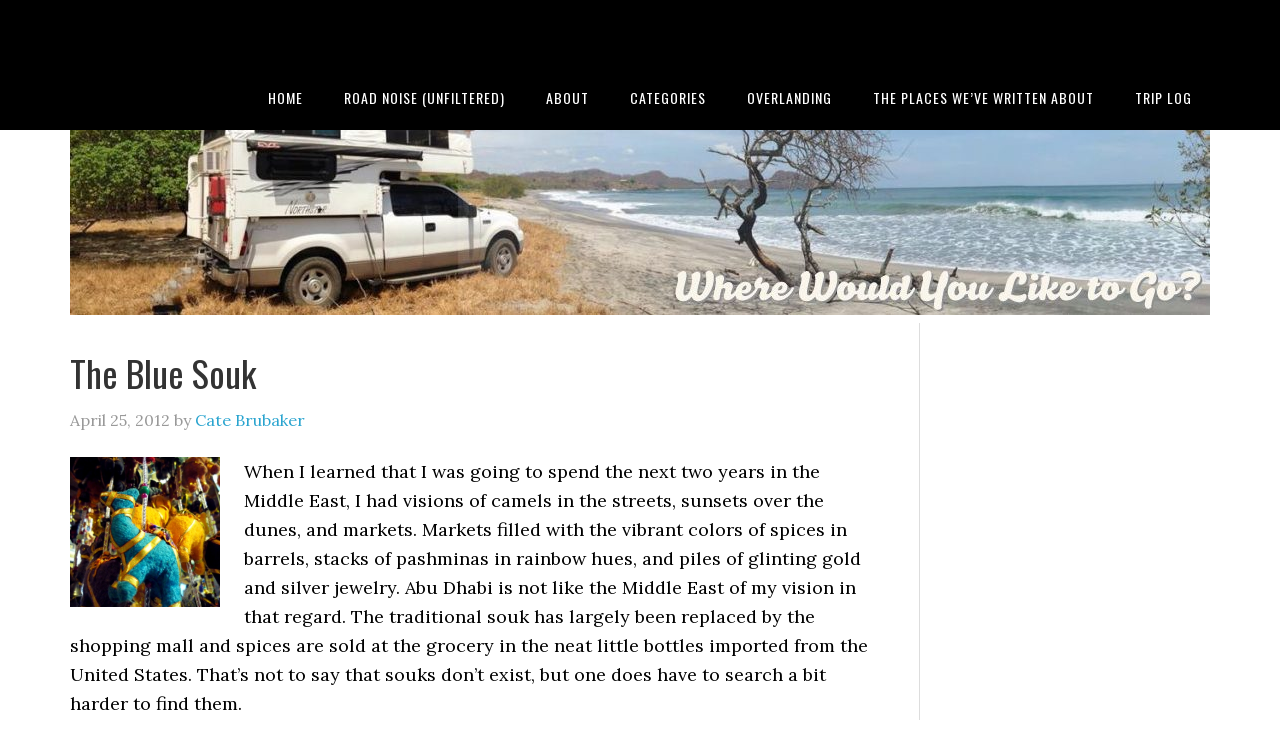

--- FILE ---
content_type: text/html; charset=UTF-8
request_url: https://www.thelifenomadic.com/tag/sharjah/
body_size: 9795
content:
<!DOCTYPE html>
<html lang="en-US">
<head >
<meta charset="UTF-8" />
<meta name="viewport" content="width=device-width, initial-scale=1" />
<meta name='robots' content='index, follow, max-image-preview:large, max-snippet:-1, max-video-preview:-1' />
	<style>img:is([sizes="auto" i], [sizes^="auto," i]) { contain-intrinsic-size: 3000px 1500px }</style>
	
	<!-- This site is optimized with the Yoast SEO plugin v24.1 - https://yoast.com/wordpress/plugins/seo/ -->
	<title>Sharjah Archives - The Life Nomadic</title>
	<link rel="canonical" href="https://www.thelifenomadic.com/tag/sharjah/" />
	<meta property="og:locale" content="en_US" />
	<meta property="og:type" content="article" />
	<meta property="og:title" content="Sharjah Archives - The Life Nomadic" />
	<meta property="og:url" content="https://www.thelifenomadic.com/tag/sharjah/" />
	<meta property="og:site_name" content="The Life Nomadic" />
	<meta name="twitter:card" content="summary_large_image" />
	<meta name="twitter:site" content="@TheLifeNomadic" />
	<script type="application/ld+json" class="yoast-schema-graph">{"@context":"https://schema.org","@graph":[{"@type":"CollectionPage","@id":"https://www.thelifenomadic.com/tag/sharjah/","url":"https://www.thelifenomadic.com/tag/sharjah/","name":"Sharjah Archives - The Life Nomadic","isPartOf":{"@id":"https://www.thelifenomadic.com/#website"},"primaryImageOfPage":{"@id":"https://www.thelifenomadic.com/tag/sharjah/#primaryimage"},"image":{"@id":"https://www.thelifenomadic.com/tag/sharjah/#primaryimage"},"thumbnailUrl":"https://i0.wp.com/www.thelifenomadic.com/wp-content/uploads/2016/11/p1060194.jpg?fit=%2C&ssl=1","breadcrumb":{"@id":"https://www.thelifenomadic.com/tag/sharjah/#breadcrumb"},"inLanguage":"en-US"},{"@type":"ImageObject","inLanguage":"en-US","@id":"https://www.thelifenomadic.com/tag/sharjah/#primaryimage","url":"https://i0.wp.com/www.thelifenomadic.com/wp-content/uploads/2016/11/p1060194.jpg?fit=%2C&ssl=1","contentUrl":"https://i0.wp.com/www.thelifenomadic.com/wp-content/uploads/2016/11/p1060194.jpg?fit=%2C&ssl=1"},{"@type":"BreadcrumbList","@id":"https://www.thelifenomadic.com/tag/sharjah/#breadcrumb","itemListElement":[{"@type":"ListItem","position":1,"name":"Home","item":"https://www.thelifenomadic.com/"},{"@type":"ListItem","position":2,"name":"Sharjah"}]},{"@type":"WebSite","@id":"https://www.thelifenomadic.com/#website","url":"https://www.thelifenomadic.com/","name":"The Life Nomadic","description":"Where Would You Like to Go?","potentialAction":[{"@type":"SearchAction","target":{"@type":"EntryPoint","urlTemplate":"https://www.thelifenomadic.com/?s={search_term_string}"},"query-input":{"@type":"PropertyValueSpecification","valueRequired":true,"valueName":"search_term_string"}}],"inLanguage":"en-US"}]}</script>
	<!-- / Yoast SEO plugin. -->


<link rel='dns-prefetch' href='//secure.gravatar.com' />
<link rel='dns-prefetch' href='//stats.wp.com' />
<link rel='dns-prefetch' href='//fonts.googleapis.com' />
<link rel='dns-prefetch' href='//v0.wordpress.com' />
<link rel='dns-prefetch' href='//widgets.wp.com' />
<link rel='dns-prefetch' href='//s0.wp.com' />
<link rel='dns-prefetch' href='//0.gravatar.com' />
<link rel='dns-prefetch' href='//1.gravatar.com' />
<link rel='dns-prefetch' href='//2.gravatar.com' />
<link rel='dns-prefetch' href='//jetpack.wordpress.com' />
<link rel='dns-prefetch' href='//public-api.wordpress.com' />
<link rel='preconnect' href='//i0.wp.com' />
<link rel='preconnect' href='//c0.wp.com' />
<link rel="alternate" type="application/rss+xml" title="The Life Nomadic &raquo; Feed" href="https://www.thelifenomadic.com/feed/" />
<link rel="alternate" type="application/rss+xml" title="The Life Nomadic &raquo; Comments Feed" href="https://www.thelifenomadic.com/comments/feed/" />
<link rel="alternate" type="application/rss+xml" title="The Life Nomadic &raquo; Sharjah Tag Feed" href="https://www.thelifenomadic.com/tag/sharjah/feed/" />
<script type="text/javascript">
/* <![CDATA[ */
window._wpemojiSettings = {"baseUrl":"https:\/\/s.w.org\/images\/core\/emoji\/15.0.3\/72x72\/","ext":".png","svgUrl":"https:\/\/s.w.org\/images\/core\/emoji\/15.0.3\/svg\/","svgExt":".svg","source":{"concatemoji":"https:\/\/www.thelifenomadic.com\/wp-includes\/js\/wp-emoji-release.min.js?ver=6.7.4"}};
/*! This file is auto-generated */
!function(i,n){var o,s,e;function c(e){try{var t={supportTests:e,timestamp:(new Date).valueOf()};sessionStorage.setItem(o,JSON.stringify(t))}catch(e){}}function p(e,t,n){e.clearRect(0,0,e.canvas.width,e.canvas.height),e.fillText(t,0,0);var t=new Uint32Array(e.getImageData(0,0,e.canvas.width,e.canvas.height).data),r=(e.clearRect(0,0,e.canvas.width,e.canvas.height),e.fillText(n,0,0),new Uint32Array(e.getImageData(0,0,e.canvas.width,e.canvas.height).data));return t.every(function(e,t){return e===r[t]})}function u(e,t,n){switch(t){case"flag":return n(e,"\ud83c\udff3\ufe0f\u200d\u26a7\ufe0f","\ud83c\udff3\ufe0f\u200b\u26a7\ufe0f")?!1:!n(e,"\ud83c\uddfa\ud83c\uddf3","\ud83c\uddfa\u200b\ud83c\uddf3")&&!n(e,"\ud83c\udff4\udb40\udc67\udb40\udc62\udb40\udc65\udb40\udc6e\udb40\udc67\udb40\udc7f","\ud83c\udff4\u200b\udb40\udc67\u200b\udb40\udc62\u200b\udb40\udc65\u200b\udb40\udc6e\u200b\udb40\udc67\u200b\udb40\udc7f");case"emoji":return!n(e,"\ud83d\udc26\u200d\u2b1b","\ud83d\udc26\u200b\u2b1b")}return!1}function f(e,t,n){var r="undefined"!=typeof WorkerGlobalScope&&self instanceof WorkerGlobalScope?new OffscreenCanvas(300,150):i.createElement("canvas"),a=r.getContext("2d",{willReadFrequently:!0}),o=(a.textBaseline="top",a.font="600 32px Arial",{});return e.forEach(function(e){o[e]=t(a,e,n)}),o}function t(e){var t=i.createElement("script");t.src=e,t.defer=!0,i.head.appendChild(t)}"undefined"!=typeof Promise&&(o="wpEmojiSettingsSupports",s=["flag","emoji"],n.supports={everything:!0,everythingExceptFlag:!0},e=new Promise(function(e){i.addEventListener("DOMContentLoaded",e,{once:!0})}),new Promise(function(t){var n=function(){try{var e=JSON.parse(sessionStorage.getItem(o));if("object"==typeof e&&"number"==typeof e.timestamp&&(new Date).valueOf()<e.timestamp+604800&&"object"==typeof e.supportTests)return e.supportTests}catch(e){}return null}();if(!n){if("undefined"!=typeof Worker&&"undefined"!=typeof OffscreenCanvas&&"undefined"!=typeof URL&&URL.createObjectURL&&"undefined"!=typeof Blob)try{var e="postMessage("+f.toString()+"("+[JSON.stringify(s),u.toString(),p.toString()].join(",")+"));",r=new Blob([e],{type:"text/javascript"}),a=new Worker(URL.createObjectURL(r),{name:"wpTestEmojiSupports"});return void(a.onmessage=function(e){c(n=e.data),a.terminate(),t(n)})}catch(e){}c(n=f(s,u,p))}t(n)}).then(function(e){for(var t in e)n.supports[t]=e[t],n.supports.everything=n.supports.everything&&n.supports[t],"flag"!==t&&(n.supports.everythingExceptFlag=n.supports.everythingExceptFlag&&n.supports[t]);n.supports.everythingExceptFlag=n.supports.everythingExceptFlag&&!n.supports.flag,n.DOMReady=!1,n.readyCallback=function(){n.DOMReady=!0}}).then(function(){return e}).then(function(){var e;n.supports.everything||(n.readyCallback(),(e=n.source||{}).concatemoji?t(e.concatemoji):e.wpemoji&&e.twemoji&&(t(e.twemoji),t(e.wpemoji)))}))}((window,document),window._wpemojiSettings);
/* ]]> */
</script>
<link rel='stylesheet' id='eleven40protheme-css' href='https://www.thelifenomadic.com/wp-content/themes/eleven40-pro/style.css?ver=2.2.1' type='text/css' media='all' />
<style id='wp-emoji-styles-inline-css' type='text/css'>

	img.wp-smiley, img.emoji {
		display: inline !important;
		border: none !important;
		box-shadow: none !important;
		height: 1em !important;
		width: 1em !important;
		margin: 0 0.07em !important;
		vertical-align: -0.1em !important;
		background: none !important;
		padding: 0 !important;
	}
</style>
<link rel='stylesheet' id='wp-block-library-css' href='https://c0.wp.com/c/6.7.4/wp-includes/css/dist/block-library/style.min.css' type='text/css' media='all' />
<link rel='stylesheet' id='mediaelement-css' href='https://c0.wp.com/c/6.7.4/wp-includes/js/mediaelement/mediaelementplayer-legacy.min.css' type='text/css' media='all' />
<link rel='stylesheet' id='wp-mediaelement-css' href='https://c0.wp.com/c/6.7.4/wp-includes/js/mediaelement/wp-mediaelement.min.css' type='text/css' media='all' />
<style id='jetpack-sharing-buttons-style-inline-css' type='text/css'>
.jetpack-sharing-buttons__services-list{display:flex;flex-direction:row;flex-wrap:wrap;gap:0;list-style-type:none;margin:5px;padding:0}.jetpack-sharing-buttons__services-list.has-small-icon-size{font-size:12px}.jetpack-sharing-buttons__services-list.has-normal-icon-size{font-size:16px}.jetpack-sharing-buttons__services-list.has-large-icon-size{font-size:24px}.jetpack-sharing-buttons__services-list.has-huge-icon-size{font-size:36px}@media print{.jetpack-sharing-buttons__services-list{display:none!important}}.editor-styles-wrapper .wp-block-jetpack-sharing-buttons{gap:0;padding-inline-start:0}ul.jetpack-sharing-buttons__services-list.has-background{padding:1.25em 2.375em}
</style>
<style id='classic-theme-styles-inline-css' type='text/css'>
/*! This file is auto-generated */
.wp-block-button__link{color:#fff;background-color:#32373c;border-radius:9999px;box-shadow:none;text-decoration:none;padding:calc(.667em + 2px) calc(1.333em + 2px);font-size:1.125em}.wp-block-file__button{background:#32373c;color:#fff;text-decoration:none}
</style>
<style id='global-styles-inline-css' type='text/css'>
:root{--wp--preset--aspect-ratio--square: 1;--wp--preset--aspect-ratio--4-3: 4/3;--wp--preset--aspect-ratio--3-4: 3/4;--wp--preset--aspect-ratio--3-2: 3/2;--wp--preset--aspect-ratio--2-3: 2/3;--wp--preset--aspect-ratio--16-9: 16/9;--wp--preset--aspect-ratio--9-16: 9/16;--wp--preset--color--black: #000000;--wp--preset--color--cyan-bluish-gray: #abb8c3;--wp--preset--color--white: #ffffff;--wp--preset--color--pale-pink: #f78da7;--wp--preset--color--vivid-red: #cf2e2e;--wp--preset--color--luminous-vivid-orange: #ff6900;--wp--preset--color--luminous-vivid-amber: #fcb900;--wp--preset--color--light-green-cyan: #7bdcb5;--wp--preset--color--vivid-green-cyan: #00d084;--wp--preset--color--pale-cyan-blue: #8ed1fc;--wp--preset--color--vivid-cyan-blue: #0693e3;--wp--preset--color--vivid-purple: #9b51e0;--wp--preset--gradient--vivid-cyan-blue-to-vivid-purple: linear-gradient(135deg,rgba(6,147,227,1) 0%,rgb(155,81,224) 100%);--wp--preset--gradient--light-green-cyan-to-vivid-green-cyan: linear-gradient(135deg,rgb(122,220,180) 0%,rgb(0,208,130) 100%);--wp--preset--gradient--luminous-vivid-amber-to-luminous-vivid-orange: linear-gradient(135deg,rgba(252,185,0,1) 0%,rgba(255,105,0,1) 100%);--wp--preset--gradient--luminous-vivid-orange-to-vivid-red: linear-gradient(135deg,rgba(255,105,0,1) 0%,rgb(207,46,46) 100%);--wp--preset--gradient--very-light-gray-to-cyan-bluish-gray: linear-gradient(135deg,rgb(238,238,238) 0%,rgb(169,184,195) 100%);--wp--preset--gradient--cool-to-warm-spectrum: linear-gradient(135deg,rgb(74,234,220) 0%,rgb(151,120,209) 20%,rgb(207,42,186) 40%,rgb(238,44,130) 60%,rgb(251,105,98) 80%,rgb(254,248,76) 100%);--wp--preset--gradient--blush-light-purple: linear-gradient(135deg,rgb(255,206,236) 0%,rgb(152,150,240) 100%);--wp--preset--gradient--blush-bordeaux: linear-gradient(135deg,rgb(254,205,165) 0%,rgb(254,45,45) 50%,rgb(107,0,62) 100%);--wp--preset--gradient--luminous-dusk: linear-gradient(135deg,rgb(255,203,112) 0%,rgb(199,81,192) 50%,rgb(65,88,208) 100%);--wp--preset--gradient--pale-ocean: linear-gradient(135deg,rgb(255,245,203) 0%,rgb(182,227,212) 50%,rgb(51,167,181) 100%);--wp--preset--gradient--electric-grass: linear-gradient(135deg,rgb(202,248,128) 0%,rgb(113,206,126) 100%);--wp--preset--gradient--midnight: linear-gradient(135deg,rgb(2,3,129) 0%,rgb(40,116,252) 100%);--wp--preset--font-size--small: 13px;--wp--preset--font-size--medium: 20px;--wp--preset--font-size--large: 36px;--wp--preset--font-size--x-large: 42px;--wp--preset--spacing--20: 0.44rem;--wp--preset--spacing--30: 0.67rem;--wp--preset--spacing--40: 1rem;--wp--preset--spacing--50: 1.5rem;--wp--preset--spacing--60: 2.25rem;--wp--preset--spacing--70: 3.38rem;--wp--preset--spacing--80: 5.06rem;--wp--preset--shadow--natural: 6px 6px 9px rgba(0, 0, 0, 0.2);--wp--preset--shadow--deep: 12px 12px 50px rgba(0, 0, 0, 0.4);--wp--preset--shadow--sharp: 6px 6px 0px rgba(0, 0, 0, 0.2);--wp--preset--shadow--outlined: 6px 6px 0px -3px rgba(255, 255, 255, 1), 6px 6px rgba(0, 0, 0, 1);--wp--preset--shadow--crisp: 6px 6px 0px rgba(0, 0, 0, 1);}:where(.is-layout-flex){gap: 0.5em;}:where(.is-layout-grid){gap: 0.5em;}body .is-layout-flex{display: flex;}.is-layout-flex{flex-wrap: wrap;align-items: center;}.is-layout-flex > :is(*, div){margin: 0;}body .is-layout-grid{display: grid;}.is-layout-grid > :is(*, div){margin: 0;}:where(.wp-block-columns.is-layout-flex){gap: 2em;}:where(.wp-block-columns.is-layout-grid){gap: 2em;}:where(.wp-block-post-template.is-layout-flex){gap: 1.25em;}:where(.wp-block-post-template.is-layout-grid){gap: 1.25em;}.has-black-color{color: var(--wp--preset--color--black) !important;}.has-cyan-bluish-gray-color{color: var(--wp--preset--color--cyan-bluish-gray) !important;}.has-white-color{color: var(--wp--preset--color--white) !important;}.has-pale-pink-color{color: var(--wp--preset--color--pale-pink) !important;}.has-vivid-red-color{color: var(--wp--preset--color--vivid-red) !important;}.has-luminous-vivid-orange-color{color: var(--wp--preset--color--luminous-vivid-orange) !important;}.has-luminous-vivid-amber-color{color: var(--wp--preset--color--luminous-vivid-amber) !important;}.has-light-green-cyan-color{color: var(--wp--preset--color--light-green-cyan) !important;}.has-vivid-green-cyan-color{color: var(--wp--preset--color--vivid-green-cyan) !important;}.has-pale-cyan-blue-color{color: var(--wp--preset--color--pale-cyan-blue) !important;}.has-vivid-cyan-blue-color{color: var(--wp--preset--color--vivid-cyan-blue) !important;}.has-vivid-purple-color{color: var(--wp--preset--color--vivid-purple) !important;}.has-black-background-color{background-color: var(--wp--preset--color--black) !important;}.has-cyan-bluish-gray-background-color{background-color: var(--wp--preset--color--cyan-bluish-gray) !important;}.has-white-background-color{background-color: var(--wp--preset--color--white) !important;}.has-pale-pink-background-color{background-color: var(--wp--preset--color--pale-pink) !important;}.has-vivid-red-background-color{background-color: var(--wp--preset--color--vivid-red) !important;}.has-luminous-vivid-orange-background-color{background-color: var(--wp--preset--color--luminous-vivid-orange) !important;}.has-luminous-vivid-amber-background-color{background-color: var(--wp--preset--color--luminous-vivid-amber) !important;}.has-light-green-cyan-background-color{background-color: var(--wp--preset--color--light-green-cyan) !important;}.has-vivid-green-cyan-background-color{background-color: var(--wp--preset--color--vivid-green-cyan) !important;}.has-pale-cyan-blue-background-color{background-color: var(--wp--preset--color--pale-cyan-blue) !important;}.has-vivid-cyan-blue-background-color{background-color: var(--wp--preset--color--vivid-cyan-blue) !important;}.has-vivid-purple-background-color{background-color: var(--wp--preset--color--vivid-purple) !important;}.has-black-border-color{border-color: var(--wp--preset--color--black) !important;}.has-cyan-bluish-gray-border-color{border-color: var(--wp--preset--color--cyan-bluish-gray) !important;}.has-white-border-color{border-color: var(--wp--preset--color--white) !important;}.has-pale-pink-border-color{border-color: var(--wp--preset--color--pale-pink) !important;}.has-vivid-red-border-color{border-color: var(--wp--preset--color--vivid-red) !important;}.has-luminous-vivid-orange-border-color{border-color: var(--wp--preset--color--luminous-vivid-orange) !important;}.has-luminous-vivid-amber-border-color{border-color: var(--wp--preset--color--luminous-vivid-amber) !important;}.has-light-green-cyan-border-color{border-color: var(--wp--preset--color--light-green-cyan) !important;}.has-vivid-green-cyan-border-color{border-color: var(--wp--preset--color--vivid-green-cyan) !important;}.has-pale-cyan-blue-border-color{border-color: var(--wp--preset--color--pale-cyan-blue) !important;}.has-vivid-cyan-blue-border-color{border-color: var(--wp--preset--color--vivid-cyan-blue) !important;}.has-vivid-purple-border-color{border-color: var(--wp--preset--color--vivid-purple) !important;}.has-vivid-cyan-blue-to-vivid-purple-gradient-background{background: var(--wp--preset--gradient--vivid-cyan-blue-to-vivid-purple) !important;}.has-light-green-cyan-to-vivid-green-cyan-gradient-background{background: var(--wp--preset--gradient--light-green-cyan-to-vivid-green-cyan) !important;}.has-luminous-vivid-amber-to-luminous-vivid-orange-gradient-background{background: var(--wp--preset--gradient--luminous-vivid-amber-to-luminous-vivid-orange) !important;}.has-luminous-vivid-orange-to-vivid-red-gradient-background{background: var(--wp--preset--gradient--luminous-vivid-orange-to-vivid-red) !important;}.has-very-light-gray-to-cyan-bluish-gray-gradient-background{background: var(--wp--preset--gradient--very-light-gray-to-cyan-bluish-gray) !important;}.has-cool-to-warm-spectrum-gradient-background{background: var(--wp--preset--gradient--cool-to-warm-spectrum) !important;}.has-blush-light-purple-gradient-background{background: var(--wp--preset--gradient--blush-light-purple) !important;}.has-blush-bordeaux-gradient-background{background: var(--wp--preset--gradient--blush-bordeaux) !important;}.has-luminous-dusk-gradient-background{background: var(--wp--preset--gradient--luminous-dusk) !important;}.has-pale-ocean-gradient-background{background: var(--wp--preset--gradient--pale-ocean) !important;}.has-electric-grass-gradient-background{background: var(--wp--preset--gradient--electric-grass) !important;}.has-midnight-gradient-background{background: var(--wp--preset--gradient--midnight) !important;}.has-small-font-size{font-size: var(--wp--preset--font-size--small) !important;}.has-medium-font-size{font-size: var(--wp--preset--font-size--medium) !important;}.has-large-font-size{font-size: var(--wp--preset--font-size--large) !important;}.has-x-large-font-size{font-size: var(--wp--preset--font-size--x-large) !important;}
:where(.wp-block-post-template.is-layout-flex){gap: 1.25em;}:where(.wp-block-post-template.is-layout-grid){gap: 1.25em;}
:where(.wp-block-columns.is-layout-flex){gap: 2em;}:where(.wp-block-columns.is-layout-grid){gap: 2em;}
:root :where(.wp-block-pullquote){font-size: 1.5em;line-height: 1.6;}
</style>
<link rel='stylesheet' id='foobox-free-min-css' href='https://www.thelifenomadic.com/wp-content/plugins/foobox-image-lightbox/free/css/foobox.free.min.css?ver=2.7.33' type='text/css' media='all' />
<link rel='stylesheet' id='foogallery-core-css' href='https://www.thelifenomadic.com/wp-content/plugins/foogallery/extensions/default-templates/shared/css/foogallery.min.css?ver=2.4.27' type='text/css' media='all' />
<link rel='stylesheet' id='dashicons-css' href='https://c0.wp.com/c/6.7.4/wp-includes/css/dashicons.min.css' type='text/css' media='all' />
<link rel='stylesheet' id='google-fonts-css' href='//fonts.googleapis.com/css?family=Lora%3A400%2C700%7COswald%3A400&#038;ver=3.5.0' type='text/css' media='all' />
<link rel='stylesheet' id='jetpack_likes-css' href='https://c0.wp.com/p/jetpack/14.1/modules/likes/style.css' type='text/css' media='all' />
<script type="text/javascript" src="https://c0.wp.com/c/6.7.4/wp-includes/js/jquery/jquery.min.js" id="jquery-core-js"></script>
<script type="text/javascript" src="https://c0.wp.com/c/6.7.4/wp-includes/js/jquery/jquery-migrate.min.js" id="jquery-migrate-js"></script>
<script type="text/javascript" src="https://www.thelifenomadic.com/wp-content/themes/eleven40-pro/js/responsive-menu.js?ver=1.0.0" id="eleven40-responsive-menu-js"></script>
<script type="text/javascript" id="foobox-free-min-js-before">
/* <![CDATA[ */
/* Run FooBox FREE (v2.7.33) */
var FOOBOX = window.FOOBOX = {
	ready: true,
	disableOthers: false,
	o: {wordpress: { enabled: true }, countMessage:'image %index of %total', captions: { dataTitle: ["captionTitle","title"], dataDesc: ["captionDesc","description"] }, rel: '', excludes:'.fbx-link,.nofoobox,.nolightbox,a[href*="pinterest.com/pin/create/button/"]', affiliate : { enabled: false }},
	selectors: [
		".foogallery-container.foogallery-lightbox-foobox", ".foogallery-container.foogallery-lightbox-foobox-free", ".gallery", ".wp-block-gallery", ".wp-caption", ".wp-block-image", "a:has(img[class*=wp-image-])", ".post a:has(img[class*=wp-image-])", ".foobox"
	],
	pre: function( $ ){
		// Custom JavaScript (Pre)
		
	},
	post: function( $ ){
		// Custom JavaScript (Post)
		
		// Custom Captions Code
		
	},
	custom: function( $ ){
		// Custom Extra JS
		
	}
};
/* ]]> */
</script>
<script type="text/javascript" src="https://www.thelifenomadic.com/wp-content/plugins/foobox-image-lightbox/free/js/foobox.free.min.js?ver=2.7.33" id="foobox-free-min-js"></script>
<link rel="https://api.w.org/" href="https://www.thelifenomadic.com/wp-json/" /><link rel="alternate" title="JSON" type="application/json" href="https://www.thelifenomadic.com/wp-json/wp/v2/tags/46" /><link rel="EditURI" type="application/rsd+xml" title="RSD" href="https://www.thelifenomadic.com/xmlrpc.php?rsd" />
<meta name="generator" content="WordPress 6.7.4" />
<meta name="generator" content="Seriously Simple Podcasting 3.7.1" />

<link rel="alternate" type="application/rss+xml" title="Podcast RSS feed" href="https://www.thelifenomadic.com/feed/road-noise" />

	<style>img#wpstats{display:none}</style>
		<link rel="icon" href="https://www.thelifenomadic.com/wp-content/themes/eleven40-pro/images/favicon.ico" />
<link rel="pingback" href="https://www.thelifenomadic.com/xmlrpc.php" />
<style type="text/css">.site-description { background: url(https://www.thelifenomadic.com/wp-content/uploads/2016/11/TLN-Header.jpg) no-repeat !important; }</style>
</head>
<body class="archive tag tag-sharjah tag-46 custom-header header-image header-full-width content-sidebar genesis-breadcrumbs-hidden genesis-footer-widgets-hidden eleven40-pro-blue"><div class="site-container"><header class="site-header"><div class="wrap"><div class="title-area"><p class="site-title"><a href="https://www.thelifenomadic.com/">The Life Nomadic</a></p></div><nav class="nav-primary" aria-label="Main"><div class="wrap"><ul id="menu-main-menu" class="menu genesis-nav-menu menu-primary"><li id="menu-item-1296" class="menu-item menu-item-type-custom menu-item-object-custom menu-item-1296"><a href="http://thelifenomadic.com"><span >Home</span></a></li>
<li id="menu-item-3739" class="menu-item menu-item-type-post_type_archive menu-item-object-podcast menu-item-3739"><a href="https://www.thelifenomadic.com/road-noise/" title="A Podcast by The Life Nomadic"><span >Road Noise (unfiltered)</span></a></li>
<li id="menu-item-438" class="menu-item menu-item-type-post_type menu-item-object-page menu-item-438"><a href="https://www.thelifenomadic.com/about/"><span >About</span></a></li>
<li id="menu-item-469" class="menu-item menu-item-type-custom menu-item-object-custom menu-item-has-children menu-item-469"><a href="#"><span >Categories</span></a>
<ul class="sub-menu">
	<li id="menu-item-470" class="menu-item menu-item-type-taxonomy menu-item-object-category menu-item-470"><a href="https://www.thelifenomadic.com/category/travel/"><span >Travel</span></a></li>
	<li id="menu-item-471" class="menu-item menu-item-type-taxonomy menu-item-object-category menu-item-471"><a href="https://www.thelifenomadic.com/category/travel/south-america-travel/"><span >South America Travel</span></a></li>
	<li id="menu-item-473" class="menu-item menu-item-type-taxonomy menu-item-object-category menu-item-473"><a href="https://www.thelifenomadic.com/category/travel/europe-travel/"><span >Europe Travel</span></a></li>
	<li id="menu-item-474" class="menu-item menu-item-type-taxonomy menu-item-object-category menu-item-474"><a href="https://www.thelifenomadic.com/category/travel/asia-travel/"><span >Asia Travel</span></a></li>
	<li id="menu-item-475" class="menu-item menu-item-type-taxonomy menu-item-object-category menu-item-475"><a href="https://www.thelifenomadic.com/category/travel/antarctica/"><span >Antarctica</span></a></li>
	<li id="menu-item-472" class="menu-item menu-item-type-taxonomy menu-item-object-category menu-item-472"><a href="https://www.thelifenomadic.com/category/travel/travel-in-the-middle-east/"><span >Middle East Travel</span></a></li>
	<li id="menu-item-596" class="menu-item menu-item-type-taxonomy menu-item-object-category menu-item-596"><a href="https://www.thelifenomadic.com/category/travel/north-america-travel/"><span >North America Travel</span></a></li>
	<li id="menu-item-597" class="menu-item menu-item-type-taxonomy menu-item-object-category menu-item-597"><a href="https://www.thelifenomadic.com/category/travel/africa-travel/"><span >Africa Travel</span></a></li>
	<li id="menu-item-1691" class="menu-item menu-item-type-taxonomy menu-item-object-category menu-item-1691"><a href="https://www.thelifenomadic.com/category/travel/overlanding/"><span >Overlanding</span></a></li>
</ul>
</li>
<li id="menu-item-1555" class="menu-item menu-item-type-taxonomy menu-item-object-category menu-item-has-children menu-item-1555"><a href="https://www.thelifenomadic.com/category/travel/overlanding/"><span >Overlanding</span></a>
<ul class="sub-menu">
	<li id="menu-item-1556" class="menu-item menu-item-type-post_type menu-item-object-page menu-item-1556"><a href="https://www.thelifenomadic.com/overlanding-resources/" title="Our collection of links"><span >Resources</span></a></li>
</ul>
</li>
<li id="menu-item-1725" class="menu-item menu-item-type-post_type menu-item-object-page menu-item-1725"><a href="https://www.thelifenomadic.com/where-weve-been/"><span >The Places We&#8217;ve Written About</span></a></li>
<li id="menu-item-1883" class="menu-item menu-item-type-custom menu-item-object-custom menu-item-has-children menu-item-1883"><a href="https://www.thelifenomadic.com/dispatches-from-the-field/"><span >Trip Log</span></a>
<ul class="sub-menu">
	<li id="menu-item-1884" class="menu-item menu-item-type-custom menu-item-object-custom menu-item-1884"><a href="https://www.thelifenomadic.com/type/status"><span >Check Ins</span></a></li>
</ul>
</li>
</ul></div></nav></div></header><div class="site-inner"><div class="wrap"><a href="https://www.thelifenomadic.com/" rel="home"><img  src="https://www.thelifenomadic.com/wp-content/uploads/2016/11/TLN-Header.jpg" width="1140" height="250" alt="The Life Nomadic" /></a><div class="content-sidebar-wrap"><main class="content"><article class="post-168 post type-post status-publish format-standard has-post-thumbnail category-travel-in-the-middle-east tag-sharjah tag-the-blue-souk tag-uae-shopping tag-united-arab-emirates entry" aria-label="The Blue Souk"><header class="entry-header"><h2 class="entry-title" itemprop="name"><a class="entry-title-link" rel="bookmark" href="https://www.thelifenomadic.com/travel/travel-in-the-middle-east/the-blue-souk/">The Blue Souk</a></h2>
<p class="entry-meta"><time class="entry-time">April 25, 2012</time> by <span class="entry-author"><a href="https://www.thelifenomadic.com/author/cate/" class="entry-author-link" rel="author"><span class="entry-author-name">Cate Brubaker</span></a></span>  </p></header><div class="entry-content"><a class="entry-image-link" href="https://www.thelifenomadic.com/travel/travel-in-the-middle-east/the-blue-souk/" aria-hidden="true" tabindex="-1"><img src="https://i0.wp.com/www.thelifenomadic.com/wp-content/uploads/2016/11/p1060194.jpg?resize=150%2C150&amp;ssl=1" class="alignleft post-image entry-image" alt="" decoding="async" /></a><p>When I learned that I was going to spend the next two years in the Middle East, I had visions of camels in the streets, sunsets over the dunes, and markets. Markets filled with the vibrant colors of spices in barrels, stacks of pashminas in rainbow hues, and piles of glinting gold and silver jewelry. Abu Dhabi is not like the Middle East of my vision in that regard. The traditional souk has largely been replaced by the shopping mall and spices are sold at the grocery in the neat little bottles imported from the United States. That’s not to say that souks don’t exist, but one does have to search a bit harder to find them.</p>
<p>My friend told me about a more traditional souk located in Sharjah, east of Dubai and about two hours from Abu Dhabi. We made a plan for a weekday road trip and drove over to the Sharjah Central Market, or The Blue Souk, as the locals call it, due to the hundreds of thousands of blue tiles that cover the building. The Blue Souk is open Saturday through Thursday from 10am onward, with a brief closure during the mid afternoon rest time. Also bear in mind that Sharjah is the most conservative of the emirates, and modest dress is a must here.</p>
<p>The main floors of the two buildings had me a bit disappointed at first glance. It seemed like all the other air-conditioned souk-malls that I had seen previously. The shops consisted mainly of traditional Arab clothing makers, jewelry shops selling very expensive gold items, and shops offering Western clothing, shoes and accessories. However, all one needs to do is head to the second floor where the aisles narrow dramatically, and the shopkeepers lurk by the doorways to hawk their wares. Here you will find carpets from Iran, lamps and glassware from Turkey, Bedouin jewelry, Indian pashminas, antiques and enough other items from around the region to satisfy any shopping addiction.</p>
<p>Of course, bargaining is the rule here and, while time consuming, it really is an experience to delight in. The main rule of thumb is to accept the tea, coffee or sweets you are offered, smile, and get down to business. After you select the items you are interested in, the proprietor will name a price, either verbally or via calculator. If you feel that the language barrier is indeed a barrier, then feel free to use the calculator to counter-offer. In either case, offer half of the asking price and negotiate from there. It always helps to have an idea of the price before you begin shopping, but I found the shopkeepers to be very willing to accept a very fair final price.</p>
<p>Ideally you should plan to spend at least a few hours here. It is incredibly easy to get lost in the piles of jewelry, the artifacts and the rolled carpets stacked to the ceilings. The shops specializing in the lamps from Turkey definitely require extra time, if only for the photography opportunities. There are several options for food and snacks located on the main floor and prayer rooms are located throughout the souk.</p>
<p>The Blue Souk certainly warrants a visit if you find yourself in Sharjah. If you’d like to decorate your UAE home with Middle Eastern treasures or want to purchase souvenir and gift items for your friends and family, you will easily find those things here. Simply be prepared to bargain, and your shopping experience is bound to be a delightful one.</p>
<style type="text/css">
	#foogallery-gallery-2618 .fg-image {
        width: 150px;
    }
</style>
				<div class="foogallery foogallery-container foogallery-default foogallery-lightbox-foogallery fg-gutter-10 fg-center fg-default fg-light fg-border-thin fg-shadow-small fg-loading-default fg-loaded-fade-in fg-hover-fade fg-hover-zoom fg-ready" id="foogallery-gallery-2618" data-foogallery="{&quot;item&quot;:{&quot;showCaptionTitle&quot;:true,&quot;showCaptionDescription&quot;:false},&quot;lazy&quot;:true}" >
	<div class="fg-item fg-type-image fg-idle"><figure class="fg-item-inner"><a href="https://www.thelifenomadic.com/wp-content/uploads/2016/11/p1060194.jpg" data-attachment-id="2616" data-type="image" class="fg-thumb"><span class="fg-image-wrap"><img decoding="async" width="150" height="150" class="skip-lazy fg-image" data-src-fg="https://www.thelifenomadic.com/wp-content/uploads/2016/11/p1060194.jpg" src="data:image/svg+xml,%3Csvg%20xmlns%3D%22http%3A%2F%2Fwww.w3.org%2F2000%2Fsvg%22%20width%3D%22150%22%20height%3D%22150%22%20viewBox%3D%220%200%20150%20150%22%3E%3C%2Fsvg%3E" loading="eager"></span><span class="fg-image-overlay"></span></a><figcaption class="fg-caption"><div class="fg-caption-inner"></div></figcaption></figure><div class="fg-loader"></div></div><div class="fg-item fg-type-image fg-idle"><figure class="fg-item-inner"><a href="https://www.thelifenomadic.com/wp-content/uploads/2016/11/p1060189.jpg" data-attachment-id="2615" data-type="image" class="fg-thumb"><span class="fg-image-wrap"><img decoding="async" width="150" height="150" class="skip-lazy fg-image" data-src-fg="https://www.thelifenomadic.com/wp-content/uploads/2016/11/p1060189.jpg" src="data:image/svg+xml,%3Csvg%20xmlns%3D%22http%3A%2F%2Fwww.w3.org%2F2000%2Fsvg%22%20width%3D%22150%22%20height%3D%22150%22%20viewBox%3D%220%200%20150%20150%22%3E%3C%2Fsvg%3E" loading="eager"></span><span class="fg-image-overlay"></span></a><figcaption class="fg-caption"><div class="fg-caption-inner"></div></figcaption></figure><div class="fg-loader"></div></div><div class="fg-item fg-type-image fg-idle"><figure class="fg-item-inner"><a href="https://www.thelifenomadic.com/wp-content/uploads/2016/11/p1060186.jpg" data-attachment-id="2614" data-type="image" class="fg-thumb"><span class="fg-image-wrap"><img decoding="async" width="150" height="150" class="skip-lazy fg-image" data-src-fg="https://www.thelifenomadic.com/wp-content/uploads/2016/11/p1060186.jpg" src="data:image/svg+xml,%3Csvg%20xmlns%3D%22http%3A%2F%2Fwww.w3.org%2F2000%2Fsvg%22%20width%3D%22150%22%20height%3D%22150%22%20viewBox%3D%220%200%20150%20150%22%3E%3C%2Fsvg%3E" loading="eager"></span><span class="fg-image-overlay"></span></a><figcaption class="fg-caption"><div class="fg-caption-inner"></div></figcaption></figure><div class="fg-loader"></div></div><div class="fg-item fg-type-image fg-idle"><figure class="fg-item-inner"><a href="https://www.thelifenomadic.com/wp-content/uploads/2016/11/p1060196.jpg" data-attachment-id="2617" data-type="image" class="fg-thumb"><span class="fg-image-wrap"><img decoding="async" width="150" height="150" class="skip-lazy fg-image" data-src-fg="https://www.thelifenomadic.com/wp-content/uploads/2016/11/p1060196.jpg" src="data:image/svg+xml,%3Csvg%20xmlns%3D%22http%3A%2F%2Fwww.w3.org%2F2000%2Fsvg%22%20width%3D%22150%22%20height%3D%22150%22%20viewBox%3D%220%200%20150%20150%22%3E%3C%2Fsvg%3E" loading="eager"></span><span class="fg-image-overlay"></span></a><figcaption class="fg-caption"><div class="fg-caption-inner"></div></figcaption></figure><div class="fg-loader"></div></div><div class="fg-item fg-type-image fg-idle"><figure class="fg-item-inner"><a href="https://www.thelifenomadic.com/wp-content/uploads/2016/11/p1060178.jpg" data-attachment-id="2612" data-type="image" class="fg-thumb"><span class="fg-image-wrap"><img decoding="async" width="150" height="150" class="skip-lazy fg-image" data-src-fg="https://www.thelifenomadic.com/wp-content/uploads/2016/11/p1060178.jpg" src="data:image/svg+xml,%3Csvg%20xmlns%3D%22http%3A%2F%2Fwww.w3.org%2F2000%2Fsvg%22%20width%3D%22150%22%20height%3D%22150%22%20viewBox%3D%220%200%20150%20150%22%3E%3C%2Fsvg%3E" loading="eager"></span><span class="fg-image-overlay"></span></a><figcaption class="fg-caption"><div class="fg-caption-inner"></div></figcaption></figure><div class="fg-loader"></div></div><div class="fg-item fg-type-image fg-idle"><figure class="fg-item-inner"><a href="https://www.thelifenomadic.com/wp-content/uploads/2016/11/p1060129.jpg" data-attachment-id="2610" data-type="image" class="fg-thumb"><span class="fg-image-wrap"><img decoding="async" width="150" height="150" class="skip-lazy fg-image" data-src-fg="https://www.thelifenomadic.com/wp-content/uploads/2016/11/p1060129.jpg" src="data:image/svg+xml,%3Csvg%20xmlns%3D%22http%3A%2F%2Fwww.w3.org%2F2000%2Fsvg%22%20width%3D%22150%22%20height%3D%22150%22%20viewBox%3D%220%200%20150%20150%22%3E%3C%2Fsvg%3E" loading="eager"></span><span class="fg-image-overlay"></span></a><figcaption class="fg-caption"><div class="fg-caption-inner"></div></figcaption></figure><div class="fg-loader"></div></div><div class="fg-item fg-type-image fg-idle"><figure class="fg-item-inner"><a href="https://www.thelifenomadic.com/wp-content/uploads/2016/11/p1060151.jpg" data-attachment-id="2611" data-type="image" class="fg-thumb"><span class="fg-image-wrap"><img decoding="async" width="150" height="150" class="skip-lazy fg-image" data-src-fg="https://www.thelifenomadic.com/wp-content/uploads/2016/11/p1060151.jpg" src="data:image/svg+xml,%3Csvg%20xmlns%3D%22http%3A%2F%2Fwww.w3.org%2F2000%2Fsvg%22%20width%3D%22150%22%20height%3D%22150%22%20viewBox%3D%220%200%20150%20150%22%3E%3C%2Fsvg%3E" loading="eager"></span><span class="fg-image-overlay"></span></a><figcaption class="fg-caption"><div class="fg-caption-inner"></div></figcaption></figure><div class="fg-loader"></div></div><div class="fg-item fg-type-image fg-idle"><figure class="fg-item-inner"><a href="https://www.thelifenomadic.com/wp-content/uploads/2016/11/p1060184.jpg" data-attachment-id="2613" data-type="image" class="fg-thumb"><span class="fg-image-wrap"><img decoding="async" width="150" height="150" class="skip-lazy fg-image" data-src-fg="https://www.thelifenomadic.com/wp-content/uploads/2016/11/p1060184.jpg" src="data:image/svg+xml,%3Csvg%20xmlns%3D%22http%3A%2F%2Fwww.w3.org%2F2000%2Fsvg%22%20width%3D%22150%22%20height%3D%22150%22%20viewBox%3D%220%200%20150%20150%22%3E%3C%2Fsvg%3E" loading="eager"></span><span class="fg-image-overlay"></span></a><figcaption class="fg-caption"><div class="fg-caption-inner"></div></figcaption></figure><div class="fg-loader"></div></div></div>

</div><footer class="entry-footer"><p class="entry-meta"><span class="entry-categories">Filed Under: <a href="https://www.thelifenomadic.com/category/travel/travel-in-the-middle-east/" rel="category tag">Middle East Travel</a></span> <span class="entry-tags">Tagged With: <a href="https://www.thelifenomadic.com/tag/sharjah/" rel="tag">Sharjah</a>, <a href="https://www.thelifenomadic.com/tag/the-blue-souk/" rel="tag">The Blue Souk</a>, <a href="https://www.thelifenomadic.com/tag/uae-shopping/" rel="tag">UAE shopping</a>, <a href="https://www.thelifenomadic.com/tag/united-arab-emirates/" rel="tag">United Arab Emirates</a></span></p></footer></article></main><aside class="sidebar sidebar-primary widget-area" role="complementary" aria-label="Primary Sidebar"></aside></div></div></div><footer class="site-footer"><div class="wrap"><p>Copyright &#x000A9;&nbsp;2025 · <a href="http://my.studiopress.com/themes/eleven40/">eleven40 Pro</a> on <a href="https://www.studiopress.com/">Genesis Framework</a> · Epstein didn't kill himself</p></div></footer></div><script type="text/javascript">
  var _gaq = _gaq || [];
  _gaq.push(['_setAccount', 'UA-4582138-1']);
  _gaq.push(['_trackPageview']);
 _gaq.push(['_trackEvent', 'comments', 'commented', 'left a comment', 1]);
  (function() {
    var ga = document.createElement('script'); ga.type = 'text/javascript'; ga.async = true;
    ga.src = ('https:' == document.location.protocol ? 'https://ssl' : 'http://www') + '.google-analytics.com/ga.js';
    var s = document.getElementsByTagName('script')[0]; s.parentNode.insertBefore(ga, s);
  })();
</script><script type="text/javascript" src="https://stats.wp.com/e-202545.js" id="jetpack-stats-js" data-wp-strategy="defer"></script>
<script type="text/javascript" id="jetpack-stats-js-after">
/* <![CDATA[ */
_stq = window._stq || [];
_stq.push([ "view", JSON.parse("{\"v\":\"ext\",\"blog\":\"101887137\",\"post\":\"0\",\"tz\":\"-6\",\"srv\":\"www.thelifenomadic.com\",\"j\":\"1:14.1\"}") ]);
_stq.push([ "clickTrackerInit", "101887137", "0" ]);
/* ]]> */
</script>
<script type="text/javascript" src="https://www.thelifenomadic.com/wp-content/plugins/foogallery/extensions/default-templates/shared/js/foogallery.min.js?ver=2.4.27" id="foogallery-core-js"></script>
</body></html>
